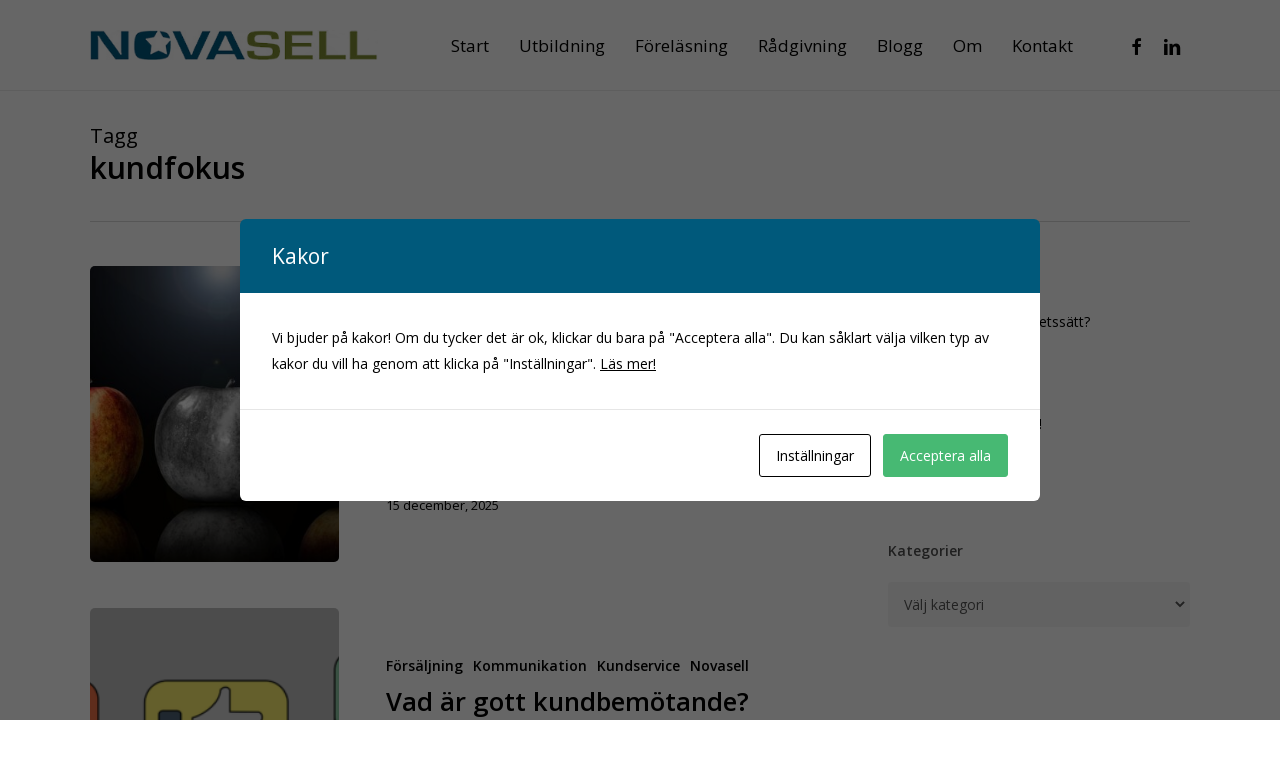

--- FILE ---
content_type: text/html; charset=UTF-8
request_url: https://novasell.se/tag/kundfokus/
body_size: 14265
content:
<!doctype html>
<html lang="sv-SE" class="no-js">
<head>
	<meta charset="UTF-8">
	<meta name="viewport" content="width=device-width, initial-scale=1, maximum-scale=1, user-scalable=0" /><script>window.koko_analytics = {"url":"https:\/\/novasell.se\/koko-analytics-collect.php","post_id":-1,"use_cookie":1,"cookie_path":"\/"};</script><meta name='robots' content='index, follow, max-image-preview:large, max-snippet:-1, max-video-preview:-1' />

	<!-- This site is optimized with the Yoast SEO plugin v21.4 - https://yoast.com/wordpress/plugins/seo/ -->
	<title>kundfokus-arkiv - Novasell - Sälj mer till nöjdare kunder</title>
	<link rel="canonical" href="https://novasell.se/tag/kundfokus/" />
	<meta property="og:locale" content="sv_SE" />
	<meta property="og:type" content="article" />
	<meta property="og:title" content="kundfokus-arkiv - Novasell - Sälj mer till nöjdare kunder" />
	<meta property="og:url" content="https://novasell.se/tag/kundfokus/" />
	<meta property="og:site_name" content="Novasell - Sälj mer till nöjdare kunder" />
	<meta name="twitter:card" content="summary_large_image" />
	<meta name="twitter:site" content="@Novasell" />
	<script type="application/ld+json" class="yoast-schema-graph">{"@context":"https://schema.org","@graph":[{"@type":"CollectionPage","@id":"https://novasell.se/tag/kundfokus/","url":"https://novasell.se/tag/kundfokus/","name":"kundfokus-arkiv - Novasell - Sälj mer till nöjdare kunder","isPartOf":{"@id":"https://novasell.se/#website"},"primaryImageOfPage":{"@id":"https://novasell.se/tag/kundfokus/#primaryimage"},"image":{"@id":"https://novasell.se/tag/kundfokus/#primaryimage"},"thumbnailUrl":"https://novasell.se/wp-content/uploads/unik-applen-pix.jpg","breadcrumb":{"@id":"https://novasell.se/tag/kundfokus/#breadcrumb"},"inLanguage":"sv-SE"},{"@type":"ImageObject","inLanguage":"sv-SE","@id":"https://novasell.se/tag/kundfokus/#primaryimage","url":"https://novasell.se/wp-content/uploads/unik-applen-pix.jpg","contentUrl":"https://novasell.se/wp-content/uploads/unik-applen-pix.jpg","width":1280,"height":853,"caption":"Vilken är din USP?"},{"@type":"BreadcrumbList","@id":"https://novasell.se/tag/kundfokus/#breadcrumb","itemListElement":[{"@type":"ListItem","position":1,"name":"Hem","item":"https://novasell.se/"},{"@type":"ListItem","position":2,"name":"kundfokus"}]},{"@type":"WebSite","@id":"https://novasell.se/#website","url":"https://novasell.se/","name":"Novasell - Sälj mer till nöjdare kunder","description":"Säljutbildning, kommunikation och kundservice","publisher":{"@id":"https://novasell.se/#organization"},"potentialAction":[{"@type":"SearchAction","target":{"@type":"EntryPoint","urlTemplate":"https://novasell.se/?s={search_term_string}"},"query-input":"required name=search_term_string"}],"inLanguage":"sv-SE"},{"@type":"Organization","@id":"https://novasell.se/#organization","name":"Novasell - Sälj mer till nöjdare kunder","url":"https://novasell.se/","logo":{"@type":"ImageObject","inLanguage":"sv-SE","@id":"https://novasell.se/#/schema/logo/image/","url":"https://novasell.se/wp-content/uploads/logo.png","contentUrl":"https://novasell.se/wp-content/uploads/logo.png","width":375,"height":39,"caption":"Novasell - Sälj mer till nöjdare kunder"},"image":{"@id":"https://novasell.se/#/schema/logo/image/"},"sameAs":["https://www.facebook.com/novasell.se/","https://twitter.com/Novasell"]}]}</script>
	<!-- / Yoast SEO plugin. -->


<link rel='dns-prefetch' href='//stats.wp.com' />
<link rel='dns-prefetch' href='//fonts.googleapis.com' />
<link rel="alternate" type="application/rss+xml" title="Novasell - Sälj mer till nöjdare kunder &raquo; Webbflöde" href="https://novasell.se/feed/" />
<link rel="alternate" type="application/rss+xml" title="Novasell - Sälj mer till nöjdare kunder &raquo; Kommentarsflöde" href="https://novasell.se/comments/feed/" />
<link rel="alternate" type="application/rss+xml" title="Novasell - Sälj mer till nöjdare kunder &raquo; etikettflöde för kundfokus" href="https://novasell.se/tag/kundfokus/feed/" />
<script type="text/javascript">
/* <![CDATA[ */
window._wpemojiSettings = {"baseUrl":"https:\/\/s.w.org\/images\/core\/emoji\/14.0.0\/72x72\/","ext":".png","svgUrl":"https:\/\/s.w.org\/images\/core\/emoji\/14.0.0\/svg\/","svgExt":".svg","source":{"concatemoji":"https:\/\/novasell.se\/wp-includes\/js\/wp-emoji-release.min.js?ver=6.4.7"}};
/*! This file is auto-generated */
!function(i,n){var o,s,e;function c(e){try{var t={supportTests:e,timestamp:(new Date).valueOf()};sessionStorage.setItem(o,JSON.stringify(t))}catch(e){}}function p(e,t,n){e.clearRect(0,0,e.canvas.width,e.canvas.height),e.fillText(t,0,0);var t=new Uint32Array(e.getImageData(0,0,e.canvas.width,e.canvas.height).data),r=(e.clearRect(0,0,e.canvas.width,e.canvas.height),e.fillText(n,0,0),new Uint32Array(e.getImageData(0,0,e.canvas.width,e.canvas.height).data));return t.every(function(e,t){return e===r[t]})}function u(e,t,n){switch(t){case"flag":return n(e,"\ud83c\udff3\ufe0f\u200d\u26a7\ufe0f","\ud83c\udff3\ufe0f\u200b\u26a7\ufe0f")?!1:!n(e,"\ud83c\uddfa\ud83c\uddf3","\ud83c\uddfa\u200b\ud83c\uddf3")&&!n(e,"\ud83c\udff4\udb40\udc67\udb40\udc62\udb40\udc65\udb40\udc6e\udb40\udc67\udb40\udc7f","\ud83c\udff4\u200b\udb40\udc67\u200b\udb40\udc62\u200b\udb40\udc65\u200b\udb40\udc6e\u200b\udb40\udc67\u200b\udb40\udc7f");case"emoji":return!n(e,"\ud83e\udef1\ud83c\udffb\u200d\ud83e\udef2\ud83c\udfff","\ud83e\udef1\ud83c\udffb\u200b\ud83e\udef2\ud83c\udfff")}return!1}function f(e,t,n){var r="undefined"!=typeof WorkerGlobalScope&&self instanceof WorkerGlobalScope?new OffscreenCanvas(300,150):i.createElement("canvas"),a=r.getContext("2d",{willReadFrequently:!0}),o=(a.textBaseline="top",a.font="600 32px Arial",{});return e.forEach(function(e){o[e]=t(a,e,n)}),o}function t(e){var t=i.createElement("script");t.src=e,t.defer=!0,i.head.appendChild(t)}"undefined"!=typeof Promise&&(o="wpEmojiSettingsSupports",s=["flag","emoji"],n.supports={everything:!0,everythingExceptFlag:!0},e=new Promise(function(e){i.addEventListener("DOMContentLoaded",e,{once:!0})}),new Promise(function(t){var n=function(){try{var e=JSON.parse(sessionStorage.getItem(o));if("object"==typeof e&&"number"==typeof e.timestamp&&(new Date).valueOf()<e.timestamp+604800&&"object"==typeof e.supportTests)return e.supportTests}catch(e){}return null}();if(!n){if("undefined"!=typeof Worker&&"undefined"!=typeof OffscreenCanvas&&"undefined"!=typeof URL&&URL.createObjectURL&&"undefined"!=typeof Blob)try{var e="postMessage("+f.toString()+"("+[JSON.stringify(s),u.toString(),p.toString()].join(",")+"));",r=new Blob([e],{type:"text/javascript"}),a=new Worker(URL.createObjectURL(r),{name:"wpTestEmojiSupports"});return void(a.onmessage=function(e){c(n=e.data),a.terminate(),t(n)})}catch(e){}c(n=f(s,u,p))}t(n)}).then(function(e){for(var t in e)n.supports[t]=e[t],n.supports.everything=n.supports.everything&&n.supports[t],"flag"!==t&&(n.supports.everythingExceptFlag=n.supports.everythingExceptFlag&&n.supports[t]);n.supports.everythingExceptFlag=n.supports.everythingExceptFlag&&!n.supports.flag,n.DOMReady=!1,n.readyCallback=function(){n.DOMReady=!0}}).then(function(){return e}).then(function(){var e;n.supports.everything||(n.readyCallback(),(e=n.source||{}).concatemoji?t(e.concatemoji):e.wpemoji&&e.twemoji&&(t(e.twemoji),t(e.wpemoji)))}))}((window,document),window._wpemojiSettings);
/* ]]> */
</script>
<style id='wp-emoji-styles-inline-css' type='text/css'>

	img.wp-smiley, img.emoji {
		display: inline !important;
		border: none !important;
		box-shadow: none !important;
		height: 1em !important;
		width: 1em !important;
		margin: 0 0.07em !important;
		vertical-align: -0.1em !important;
		background: none !important;
		padding: 0 !important;
	}
</style>
<link rel='stylesheet' id='mediaelement-css' href='https://novasell.se/wp-includes/js/mediaelement/mediaelementplayer-legacy.min.css?ver=4.2.17' type='text/css' media='all' />
<link rel='stylesheet' id='wp-mediaelement-css' href='https://novasell.se/wp-includes/js/mediaelement/wp-mediaelement.min.css?ver=6.4.7' type='text/css' media='all' />
<style id='wp-mediaelement-inline-css' type='text/css'>
body .mejs-container .mejs-controls >.mejs-horizontal-volume-slider{height:26px;width:56px;position:relative;display:block;float:left;}.mejs-controls .mejs-horizontal-volume-slider .mejs-horizontal-volume-total{background:rgba(255,255,255,.33)}.mejs-controls .mejs-button button:focus{outline:none}body[data-button-style*="_rounded"] .mejs-button>button,body[data-button-style^="rounded"] .mejs-controls .mejs-pause button,body .mejs-controls .mejs-pause{border-radius:0!important;}video,audio{visibility:hidden}.mejs-controls .mejs-time-rail .mejs-time-loaded{background-color:rgba(255,255,255,0.3)!important}.mejs-video .mejs-controls .mejs-time-rail{padding-top:12px}.mejs-audio .mejs-controls .mejs-time-rail{padding-top:11px}.mejs-video .mejs-controls .mejs-time-rail .mejs-time-current,.mejs-video .mejs-controls .mejs-time-rail span,.mejs-video .mejs-controls .mejs-time-rail a,.mejs-video .mejs-controls .mejs-time-rail .mejs-time-loaded{height:8px}.mejs-audio .mejs-controls .mejs-time-rail .mejs-time-current,.mejs-audio .mejs-controls .mejs-time-rail span,.mejs-audio .mejs-controls .mejs-time-rail a,.mejs-audio .mejs-controls .mejs-time-rail .mejs-time-loaded{height:8px}#ajax-content-wrap .mejs-container{background-color:transparent;background-image:none!important}.wp-video{margin-bottom:20px;}.wp-video,.mejs-container .mejs-poster img{max-width:none!important;width:100%!important}.wp-video-shortcode.mejs-container .mejs-poster img{visibility:hidden;display:block;margin-bottom:0;}.mejs-container-fullscreen .mejs-poster img{height:100%!important}body .mejs-poster{background-size:cover}body .mejs-container .mejs-controls .mejs-time{opacity:0.8;}body .mejs-controls button{transition:opacity 0.15s ease}body .mejs-controls button:hover,.mejs-controls .mejs-fullscreen-button:hover button{opacity:0.8}#ajax-content-wrap .mejs-controls .mejs-time-rail .mejs-time-total{background-color:rgba(255,255,255,0.25)}.mejs-controls .mejs-horizontal-volume-slider .mejs-horizontal-volume-current{background:transparent!important}body .mejs-controls .mejs-button button{font-size:18px;color:#fff;width:auto;position:relative;display:inline-block;}body .mejs-controls .mejs-button:not(.mejs-replay) button{background-image:none}body .mejs-controls .mejs-button.mejs-replay button{width:20px;}body .mejs-controls button:before{text-decoration:inherit;display:inline-block;speak:none}body .mejs-controls .mejs-play button:before{content:"\e052"}body .mejs-controls .mejs-mute button:before{content:"\e098"}body .mejs-controls .mejs-unmute button:before{content:"\e099"}body .mejs-controls .mejs-fullscreen-button button:before{content:"\e110";font-size:17px}body .mejs-controls .mejs-fullscreen-button.mejs-unfullscreen button:before{content:"\e111"}body .mejs-button.mejs-volume-button{margin-left:5px}body .mejs-controls .mejs-pause{top:2px;left:2px;position:relative;}body .mejs-controls .mejs-pause button{border-left:3px solid #fff;border-right:3px solid #fff;width:9px;height:12px;right:3px;top:2px}#ajax-content-wrap .mejs-container.mejs-audio{height:44px!important;background-color:rgba(0,0,0,1)}#ajax-content-wrap .mejs-container.mejs-audio .mejs-playpause-button{margin-left:0;}body .mejs-container.mejs-audio .mejs-controls{height:42px}body .mejs-container:not(.mejs-audio) .mejs-controls:before{background:linear-gradient(rgba(255,255,255,0) -2%,rgba(0,0,0,0) 35%,rgba(0,0,0,0.04) 44%,rgba(0,0,0,0.8) 100%,rgba(0,0,0,0.6) 100%);position:absolute;bottom:0;left:0;width:100%;height:400%;z-index:11;border-radius:4px;content:" "}body .mfp-wrap .mfp-content .mejs-container:not(.mejs-audio) .mejs-controls:before{border-radius:0;}body .mejs-container .mejs-controls >*{z-index:100;position:relative}body .mejs-container .mejs-controls{background:none!important;height:50px}#ajax-content-wrap .mejs-playpause-button{margin-left:20px}#ajax-content-wrap .mejs-fullscreen-button{margin-right:20px}body .mejs-video .mejs-controls .mejs-time-rail .mejs-time-float{color:#fff;border:none;background-color:transparent}body .mejs-controls .mejs-time-rail .mejs-time-float-corner{border-color:transparent transparent}body .mejs-audio .mejs-controls .mejs-time-rail .mejs-time-float{border:none;background-color:#fff;height:15px;box-shadow:0 2px 12px rgba(0,0,0,0.25)}
</style>
<style id='jetpack-sharing-buttons-style-inline-css' type='text/css'>
.jetpack-sharing-buttons__services-list{display:flex;flex-direction:row;flex-wrap:wrap;gap:0;list-style-type:none;margin:5px;padding:0}.jetpack-sharing-buttons__services-list.has-small-icon-size{font-size:12px}.jetpack-sharing-buttons__services-list.has-normal-icon-size{font-size:16px}.jetpack-sharing-buttons__services-list.has-large-icon-size{font-size:24px}.jetpack-sharing-buttons__services-list.has-huge-icon-size{font-size:36px}@media print{.jetpack-sharing-buttons__services-list{display:none!important}}.editor-styles-wrapper .wp-block-jetpack-sharing-buttons{gap:0;padding-inline-start:0}ul.jetpack-sharing-buttons__services-list.has-background{padding:1.25em 2.375em}
</style>
<link rel='stylesheet' id='cookies-and-content-security-policy-css' href='https://novasell.se/wp-content/plugins/cookies-and-content-security-policy/css/cookies-and-content-security-policy.min.css?ver=2.22' type='text/css' media='all' />
<link rel='stylesheet' id='font-awesome-css' href='https://novasell.se/wp-content/themes/novasell/css/font-awesome-legacy.min.css?ver=4.7.1' type='text/css' media='all' />
<link rel='stylesheet' id='salient-grid-system-css' href='https://novasell.se/wp-content/themes/novasell/css/build/grid-system.css?ver=15.0.4' type='text/css' media='all' />
<link rel='stylesheet' id='main-styles-css' href='https://novasell.se/wp-content/themes/novasell/css/build/style.css?ver=15.0.4' type='text/css' media='all' />
<link rel='stylesheet' id='nectar_default_font_open_sans-css' href='https://fonts.googleapis.com/css?family=Open+Sans%3A300%2C400%2C600%2C700&#038;subset=latin%2Clatin-ext' type='text/css' media='all' />
<link rel='stylesheet' id='nectar-blog-standard-featured-left-css' href='https://novasell.se/wp-content/themes/novasell/css/build/blog/standard-featured-left.css?ver=15.0.4' type='text/css' media='all' />
<link rel='stylesheet' id='responsive-css' href='https://novasell.se/wp-content/themes/novasell/css/build/responsive.css?ver=15.0.4' type='text/css' media='all' />
<link rel='stylesheet' id='skin-material-css' href='https://novasell.se/wp-content/themes/novasell/css/build/skin-material.css?ver=15.0.4' type='text/css' media='all' />
<link rel='stylesheet' id='salient-wp-menu-dynamic-css' href='https://novasell.se/wp-content/uploads/salient/menu-dynamic.css?ver=55832' type='text/css' media='all' />
<link rel='stylesheet' id='dynamic-css-css' href='https://novasell.se/wp-content/themes/novasell/css/salient-dynamic-styles.css?ver=67643' type='text/css' media='all' />
<style id='dynamic-css-inline-css' type='text/css'>
.archive.author .row .col.section-title span,.archive.category .row .col.section-title span,.archive.tag .row .col.section-title span,.archive.date .row .col.section-title span{padding-left:0}body.author #page-header-wrap #page-header-bg,body.category #page-header-wrap #page-header-bg,body.tag #page-header-wrap #page-header-bg,body.date #page-header-wrap #page-header-bg{height:auto;padding-top:8%;padding-bottom:8%;}.archive #page-header-wrap{height:auto;}.archive.category .row .col.section-title p,.archive.tag .row .col.section-title p{margin-top:10px;}body[data-bg-header="true"].category .container-wrap,body[data-bg-header="true"].author .container-wrap,body[data-bg-header="true"].date .container-wrap,body[data-bg-header="true"].blog .container-wrap{padding-top:4.1em!important}body[data-bg-header="true"].archive .container-wrap.meta_overlaid_blog,body[data-bg-header="true"].category .container-wrap.meta_overlaid_blog,body[data-bg-header="true"].author .container-wrap.meta_overlaid_blog,body[data-bg-header="true"].date .container-wrap.meta_overlaid_blog{padding-top:0!important;}body.archive #page-header-bg:not(.fullscreen-header) .span_6{position:relative;-webkit-transform:none;transform:none;top:0;}@media only screen and (min-width:1000px){body #ajax-content-wrap.no-scroll{min-height:calc(100vh - 90px);height:calc(100vh - 90px)!important;}}@media only screen and (min-width:1000px){#page-header-wrap.fullscreen-header,#page-header-wrap.fullscreen-header #page-header-bg,html:not(.nectar-box-roll-loaded) .nectar-box-roll > #page-header-bg.fullscreen-header,.nectar_fullscreen_zoom_recent_projects,#nectar_fullscreen_rows:not(.afterLoaded) > div{height:calc(100vh - 89px);}.wpb_row.vc_row-o-full-height.top-level,.wpb_row.vc_row-o-full-height.top-level > .col.span_12{min-height:calc(100vh - 89px);}html:not(.nectar-box-roll-loaded) .nectar-box-roll > #page-header-bg.fullscreen-header{top:90px;}.nectar-slider-wrap[data-fullscreen="true"]:not(.loaded),.nectar-slider-wrap[data-fullscreen="true"]:not(.loaded) .swiper-container{height:calc(100vh - 88px)!important;}.admin-bar .nectar-slider-wrap[data-fullscreen="true"]:not(.loaded),.admin-bar .nectar-slider-wrap[data-fullscreen="true"]:not(.loaded) .swiper-container{height:calc(100vh - 88px - 32px)!important;}}.admin-bar[class*="page-template-template-no-header"] .wpb_row.vc_row-o-full-height.top-level,.admin-bar[class*="page-template-template-no-header"] .wpb_row.vc_row-o-full-height.top-level > .col.span_12{min-height:calc(100vh - 32px);}body[class*="page-template-template-no-header"] .wpb_row.vc_row-o-full-height.top-level,body[class*="page-template-template-no-header"] .wpb_row.vc_row-o-full-height.top-level > .col.span_12{min-height:100vh;}@media only screen and (max-width:999px){.using-mobile-browser #nectar_fullscreen_rows:not(.afterLoaded):not([data-mobile-disable="on"]) > div{height:calc(100vh - 101px);}.using-mobile-browser .wpb_row.vc_row-o-full-height.top-level,.using-mobile-browser .wpb_row.vc_row-o-full-height.top-level > .col.span_12,[data-permanent-transparent="1"].using-mobile-browser .wpb_row.vc_row-o-full-height.top-level,[data-permanent-transparent="1"].using-mobile-browser .wpb_row.vc_row-o-full-height.top-level > .col.span_12{min-height:calc(100vh - 101px);}html:not(.nectar-box-roll-loaded) .nectar-box-roll > #page-header-bg.fullscreen-header,.nectar_fullscreen_zoom_recent_projects,.nectar-slider-wrap[data-fullscreen="true"]:not(.loaded),.nectar-slider-wrap[data-fullscreen="true"]:not(.loaded) .swiper-container,#nectar_fullscreen_rows:not(.afterLoaded):not([data-mobile-disable="on"]) > div{height:calc(100vh - 48px);}.wpb_row.vc_row-o-full-height.top-level,.wpb_row.vc_row-o-full-height.top-level > .col.span_12{min-height:calc(100vh - 48px);}body[data-transparent-header="false"] #ajax-content-wrap.no-scroll{min-height:calc(100vh - 48px);height:calc(100vh - 48px);}}.screen-reader-text,.nectar-skip-to-content:not(:focus){border:0;clip:rect(1px,1px,1px,1px);clip-path:inset(50%);height:1px;margin:-1px;overflow:hidden;padding:0;position:absolute!important;width:1px;word-wrap:normal!important;}.row .col img:not([srcset]){width:auto;}.row .col img.img-with-animation.nectar-lazy:not([srcset]){width:100%;}
</style>
<script type="text/javascript" src="https://novasell.se/wp-includes/js/jquery/jquery.min.js?ver=3.7.1" id="jquery-core-js"></script>
<script type="text/javascript" src="https://novasell.se/wp-includes/js/jquery/jquery-migrate.min.js?ver=3.4.1" id="jquery-migrate-js"></script>
<link rel="https://api.w.org/" href="https://novasell.se/wp-json/" /><link rel="alternate" type="application/json" href="https://novasell.se/wp-json/wp/v2/tags/190" /><link rel="EditURI" type="application/rsd+xml" title="RSD" href="https://novasell.se/xmlrpc.php?rsd" />
<meta name="generator" content="WordPress 6.4.7" />
    <script type="text/javascript">
        //<![CDATA[
        jQuery(document).ready(function() {
            jQuery('.news-loading').hide();

            jQuery('.newsletter-signup').submit(function() {
                var form = jQuery(this);
                var data = form.serialize();
                var resultContainer = jQuery('<span></span>');
                var resultWrapper = jQuery('.news-note');
                var spinner = jQuery('.news-loading');

                jQuery.ajax({
                    'type': 'POST',
                    'url': 'https://novasell.se/wp-admin/admin-ajax.php',
                    'data': data,
                    'cache': false,
                    'beforeSend': function(message) {
                        spinner.show();
                    },
                    'success': function(response) {
                        spinner.hide();
                        resultWrapper.append(
                            resultContainer.addClass('news-success')
                                .removeClass('news-error')
                                .html(response.message));
                        jQuery('.newsletter-signup').hide();
                    },
                    'error': function(response) {
                        spinner.hide();
                        resultWrapper.append(
                            resultContainer.removeClass('news-success')
                                .addClass('news-error')
                                .html(response.responseJSON.message));
                    }
                });

                return false;
            });
        });
        //]]>
    </script>
    	<style>img#wpstats{display:none}</style>
		<script type="text/javascript"> var root = document.getElementsByTagName( "html" )[0]; root.setAttribute( "class", "js" ); </script><meta name="generator" content="Powered by WPBakery Page Builder - drag and drop page builder for WordPress."/>
<style type="text/css" id="cookies-and-content-security-policy-css-custom">.modal-cacsp-position .modal-cacsp-box .modal-cacsp-box-header {background-color: #00597b;}</style><link rel="icon" href="https://novasell.se/wp-content/uploads/cropped-ico-1-32x32.png" sizes="32x32" />
<link rel="icon" href="https://novasell.se/wp-content/uploads/cropped-ico-1-192x192.png" sizes="192x192" />
<link rel="apple-touch-icon" href="https://novasell.se/wp-content/uploads/cropped-ico-1-180x180.png" />
<meta name="msapplication-TileImage" content="https://novasell.se/wp-content/uploads/cropped-ico-1-270x270.png" />
<noscript><style> .wpb_animate_when_almost_visible { opacity: 1; }</style></noscript></head><body class="archive tag tag-kundfokus tag-190 nectar-auto-lightbox material wpb-js-composer js-comp-ver-6.9.1 vc_responsive" data-footer-reveal="1" data-footer-reveal-shadow="none" data-header-format="default" data-body-border="off" data-boxed-style="" data-header-breakpoint="1000" data-dropdown-style="minimal" data-cae="easeOutCubic" data-cad="750" data-megamenu-width="full-width" data-aie="none" data-ls="fancybox" data-apte="standard" data-hhun="0" data-fancy-form-rcs="default" data-form-style="default" data-form-submit="regular" data-is="minimal" data-button-style="slightly_rounded_shadow" data-user-account-button="false" data-flex-cols="true" data-col-gap="default" data-header-inherit-rc="false" data-header-search="false" data-animated-anchors="true" data-ajax-transitions="false" data-full-width-header="false" data-slide-out-widget-area="true" data-slide-out-widget-area-style="simple" data-user-set-ocm="off" data-loading-animation="none" data-bg-header="false" data-responsive="1" data-ext-responsive="true" data-ext-padding="90" data-header-resize="0" data-header-color="custom" data-transparent-header="false" data-cart="false" data-remove-m-parallax="1" data-remove-m-video-bgs="" data-m-animate="0" data-force-header-trans-color="light" data-smooth-scrolling="0" data-permanent-transparent="false" >
	
	<script type="text/javascript">
	 (function(window, document) {

		 if(navigator.userAgent.match(/(Android|iPod|iPhone|iPad|BlackBerry|IEMobile|Opera Mini)/)) {
			 document.body.className += " using-mobile-browser mobile ";
		 }

		 if( !("ontouchstart" in window) ) {

			 var body = document.querySelector("body");
			 var winW = window.innerWidth;
			 var bodyW = body.clientWidth;

			 if (winW > bodyW + 4) {
				 body.setAttribute("style", "--scroll-bar-w: " + (winW - bodyW - 4) + "px");
			 } else {
				 body.setAttribute("style", "--scroll-bar-w: 0px");
			 }
		 }

	 })(window, document);
   </script><a href="#ajax-content-wrap" class="nectar-skip-to-content">Hoppa till huvudinnehåll</a><div class="ocm-effect-wrap"><div class="ocm-effect-wrap-inner">	
	<div id="header-space"  data-header-mobile-fixed='1'></div> 
	
		<div id="header-outer" data-has-menu="true" data-has-buttons="no" data-header-button_style="default" data-using-pr-menu="false" data-mobile-fixed="1" data-ptnm="false" data-lhe="animated_underline" data-user-set-bg="#ffffff" data-format="default" data-permanent-transparent="false" data-megamenu-rt="0" data-remove-fixed="0" data-header-resize="0" data-cart="false" data-transparency-option="0" data-box-shadow="large-line" data-shrink-num="6" data-using-secondary="0" data-using-logo="1" data-logo-height="30" data-m-logo-height="25" data-padding="30" data-full-width="false" data-condense="false" >
		
<div id="search-outer" class="nectar">
	<div id="search">
		<div class="container">
			 <div id="search-box">
				 <div class="inner-wrap">
					 <div class="col span_12">
						  <form role="search" action="https://novasell.se/" method="GET">
														 <input type="text" name="s"  value="" aria-label="Sök" placeholder="Sök" />
							 
						<span>Tryck retur för att söka eller ESC för att stänga</span>
												</form>
					</div><!--/span_12-->
				</div><!--/inner-wrap-->
			 </div><!--/search-box-->
			 <div id="close"><a href="#"><span class="screen-reader-text">Close Search</span>
				<span class="close-wrap"> <span class="close-line close-line1"></span> <span class="close-line close-line2"></span> </span>				 </a></div>
		 </div><!--/container-->
	</div><!--/search-->
</div><!--/search-outer-->

<header id="top">
	<div class="container">
		<div class="row">
			<div class="col span_3">
								<a id="logo" href="https://novasell.se" data-supplied-ml-starting-dark="false" data-supplied-ml-starting="false" data-supplied-ml="false" >
					<img class="stnd skip-lazy default-logo dark-version" width="375" height="39" alt="Novasell - Sälj mer till nöjdare kunder" src="https://novasell.se/wp-content/uploads/logo.png" srcset="https://novasell.se/wp-content/uploads/logo.png 1x, https://novasell.se/wp-content/uploads/logo.png 2x" />				</a>
							</div><!--/span_3-->

			<div class="col span_9 col_last">
									<div class="nectar-mobile-only mobile-header"><div class="inner"></div></div>
													<div class="slide-out-widget-area-toggle mobile-icon simple" data-custom-color="false" data-icon-animation="simple-transform">
						<div> <a href="#sidewidgetarea" aria-label="Navigeringsmeny" aria-expanded="false" class="closed">
							<span class="screen-reader-text">Meny</span><span aria-hidden="true"> <i class="lines-button x2"> <i class="lines"></i> </i> </span>
						</a></div>
					</div>
				
									<nav>
													<ul class="sf-menu">
								<li id="menu-item-19484" class="menu-item menu-item-type-post_type menu-item-object-page menu-item-home nectar-regular-menu-item menu-item-19484"><a href="https://novasell.se/"><span class="menu-title-text">Start</span></a></li>
<li id="menu-item-72" class="menu-item menu-item-type-post_type menu-item-object-page menu-item-has-children nectar-regular-menu-item menu-item-72"><a href="https://novasell.se/utbildning/"><span class="menu-title-text">Utbildning</span></a>
<ul class="sub-menu">
	<li id="menu-item-6807" class="menu-item menu-item-type-post_type menu-item-object-page nectar-regular-menu-item menu-item-6807"><a href="https://novasell.se/utbildning/effektiv-tjansteforsaljning/"><span class="menu-title-text">Effektiv försäljning B2B</span></a></li>
	<li id="menu-item-6806" class="menu-item menu-item-type-post_type menu-item-object-page nectar-regular-menu-item menu-item-6806"><a href="https://novasell.se/utbildning/butiksforsaljning/"><span class="menu-title-text">Butiksförsäljning</span></a></li>
	<li id="menu-item-6809" class="menu-item menu-item-type-post_type menu-item-object-page nectar-regular-menu-item menu-item-6809"><a href="https://novasell.se/utbildning/service-och-kundkommunikation-2/"><span class="menu-title-text">Service, kundkommunikation och merförsäljning</span></a></li>
	<li id="menu-item-6808" class="menu-item menu-item-type-post_type menu-item-object-page nectar-regular-menu-item menu-item-6808"><a href="https://novasell.se/utbildning/kommunikation-med-kunder-och-kollegor/"><span class="menu-title-text">Kommunicera och presentera</span></a></li>
	<li id="menu-item-6805" class="menu-item menu-item-type-post_type menu-item-object-page nectar-regular-menu-item menu-item-6805"><a href="https://novasell.se/utbildning/oppna-utbildningar/"><span class="menu-title-text">Öppna utbildningar</span></a></li>
</ul>
</li>
<li id="menu-item-66" class="menu-item menu-item-type-post_type menu-item-object-page menu-item-has-children nectar-regular-menu-item menu-item-66"><a href="https://novasell.se/forelasningar/"><span class="menu-title-text">Föreläsning</span></a>
<ul class="sub-menu">
	<li id="menu-item-32061" class="menu-item menu-item-type-post_type menu-item-object-page nectar-regular-menu-item menu-item-32061"><a href="https://novasell.se/forelasningar/lyckas-med-dina-saljmoten/"><span class="menu-title-text">Lyckas med dina säljmöten</span></a></li>
	<li id="menu-item-35877" class="menu-item menu-item-type-post_type menu-item-object-page nectar-regular-menu-item menu-item-35877"><a href="https://novasell.se/forelasningar/7-steg-till-framgangsrik-forsaljning/"><span class="menu-title-text">7 steg till framgångsrik försäljning</span></a></li>
	<li id="menu-item-7902" class="menu-item menu-item-type-post_type menu-item-object-page nectar-regular-menu-item menu-item-7902"><a href="https://novasell.se/forelasningar/salj-mer-i-butiken-i-en-digital-varld/"><span class="menu-title-text">Sälj mer i butiken</span></a></li>
	<li id="menu-item-6813" class="menu-item menu-item-type-post_type menu-item-object-page nectar-regular-menu-item menu-item-6813"><a href="https://novasell.se/forelasningar/natverka-dig-till-affarer/"><span class="menu-title-text">Nätverka dig till affärer</span></a></li>
	<li id="menu-item-6812" class="menu-item menu-item-type-post_type menu-item-object-page nectar-regular-menu-item menu-item-6812"><a href="https://novasell.se/forelasningar/prata-sa-man-forstar/"><span class="menu-title-text">Prata så man förstår!</span></a></li>
	<li id="menu-item-6814" class="menu-item menu-item-type-post_type menu-item-object-page nectar-regular-menu-item menu-item-6814"><a href="https://novasell.se/forelasningar/hemligheten-bakom-god-service/"><span class="menu-title-text">Hemligheten bakom god service</span></a></li>
	<li id="menu-item-6815" class="menu-item menu-item-type-post_type menu-item-object-page nectar-regular-menu-item menu-item-6815"><a href="https://novasell.se/forelasningar/fran-gnallspik-till-ambassador/"><span class="menu-title-text">Från gnällspik till ambassadör</span></a></li>
</ul>
</li>
<li id="menu-item-76" class="menu-item menu-item-type-post_type menu-item-object-page menu-item-has-children nectar-regular-menu-item menu-item-76"><a href="https://novasell.se/radgivning/"><span class="menu-title-text">Rådgivning</span></a>
<ul class="sub-menu">
	<li id="menu-item-3679" class="menu-item menu-item-type-post_type menu-item-object-page nectar-regular-menu-item menu-item-3679"><a href="https://novasell.se/radgivning/saljcoachning/"><span class="menu-title-text">Säljcoachning</span></a></li>
	<li id="menu-item-3677" class="menu-item menu-item-type-post_type menu-item-object-page nectar-regular-menu-item menu-item-3677"><a href="https://novasell.se/radgivning/radgivning-och-coachning-for-ledare/"><span class="menu-title-text">Rådgivning och coachning för säljledare</span></a></li>
	<li id="menu-item-3676" class="menu-item menu-item-type-post_type menu-item-object-page nectar-regular-menu-item menu-item-3676"><a href="https://novasell.se/radgivning/affarsradgivning-for-foretagare/"><span class="menu-title-text">Affärsrådgivning för företagare</span></a></li>
	<li id="menu-item-3678" class="menu-item menu-item-type-post_type menu-item-object-page nectar-regular-menu-item menu-item-3678"><a href="https://novasell.se/radgivning/styrelsearbete/"><span class="menu-title-text">Styrelsearbete</span></a></li>
</ul>
</li>
<li id="menu-item-16" class="menu-item menu-item-type-post_type menu-item-object-page current_page_parent nectar-regular-menu-item menu-item-16"><a href="https://novasell.se/blogg/"><span class="menu-title-text">Blogg</span></a></li>
<li id="menu-item-37" class="menu-item menu-item-type-post_type menu-item-object-page nectar-regular-menu-item menu-item-37"><a href="https://novasell.se/om-novasell/"><span class="menu-title-text">Om</span></a></li>
<li id="menu-item-38" class="menu-item menu-item-type-post_type menu-item-object-page nectar-regular-menu-item menu-item-38"><a href="https://novasell.se/kontakt/"><span class="menu-title-text">Kontakt</span></a></li>
<li id="social-in-menu" class="button_social_group"><a target="_blank" rel="noopener" href="https://www.facebook.com/novasell.se"><span class="screen-reader-text">facebook</span><i class="fa fa-facebook" aria-hidden="true"></i> </a><a target="_blank" rel="noopener" href="https://www.linkedin.com/in/ingridalestig/"><span class="screen-reader-text">linkedin</span><i class="fa fa-linkedin" aria-hidden="true"></i> </a></li>							</ul>
													<ul class="buttons sf-menu" data-user-set-ocm="off">

								
							</ul>
						
					</nav>

					
				</div><!--/span_9-->

				
			</div><!--/row-->
			
<div id="mobile-menu" data-mobile-fixed="1">

	<div class="inner">

		
		<div class="menu-items-wrap" data-has-secondary-text="false">

			<ul>
				<li class="menu-item menu-item-type-post_type menu-item-object-page menu-item-home menu-item-19484"><a href="https://novasell.se/">Start</a></li>
<li class="menu-item menu-item-type-post_type menu-item-object-page menu-item-has-children menu-item-72"><a href="https://novasell.se/utbildning/">Utbildning</a>
<ul class="sub-menu">
	<li class="menu-item menu-item-type-post_type menu-item-object-page menu-item-6807"><a href="https://novasell.se/utbildning/effektiv-tjansteforsaljning/">Effektiv försäljning B2B</a></li>
	<li class="menu-item menu-item-type-post_type menu-item-object-page menu-item-6806"><a href="https://novasell.se/utbildning/butiksforsaljning/">Butiksförsäljning</a></li>
	<li class="menu-item menu-item-type-post_type menu-item-object-page menu-item-6809"><a href="https://novasell.se/utbildning/service-och-kundkommunikation-2/">Service, kundkommunikation och merförsäljning</a></li>
	<li class="menu-item menu-item-type-post_type menu-item-object-page menu-item-6808"><a href="https://novasell.se/utbildning/kommunikation-med-kunder-och-kollegor/">Kommunicera och presentera</a></li>
	<li class="menu-item menu-item-type-post_type menu-item-object-page menu-item-6805"><a href="https://novasell.se/utbildning/oppna-utbildningar/">Öppna utbildningar</a></li>
</ul>
</li>
<li class="menu-item menu-item-type-post_type menu-item-object-page menu-item-has-children menu-item-66"><a href="https://novasell.se/forelasningar/">Föreläsning</a>
<ul class="sub-menu">
	<li class="menu-item menu-item-type-post_type menu-item-object-page menu-item-32061"><a href="https://novasell.se/forelasningar/lyckas-med-dina-saljmoten/">Lyckas med dina säljmöten</a></li>
	<li class="menu-item menu-item-type-post_type menu-item-object-page menu-item-35877"><a href="https://novasell.se/forelasningar/7-steg-till-framgangsrik-forsaljning/">7 steg till framgångsrik försäljning</a></li>
	<li class="menu-item menu-item-type-post_type menu-item-object-page menu-item-7902"><a href="https://novasell.se/forelasningar/salj-mer-i-butiken-i-en-digital-varld/">Sälj mer i butiken</a></li>
	<li class="menu-item menu-item-type-post_type menu-item-object-page menu-item-6813"><a href="https://novasell.se/forelasningar/natverka-dig-till-affarer/">Nätverka dig till affärer</a></li>
	<li class="menu-item menu-item-type-post_type menu-item-object-page menu-item-6812"><a href="https://novasell.se/forelasningar/prata-sa-man-forstar/">Prata så man förstår!</a></li>
	<li class="menu-item menu-item-type-post_type menu-item-object-page menu-item-6814"><a href="https://novasell.se/forelasningar/hemligheten-bakom-god-service/">Hemligheten bakom god service</a></li>
	<li class="menu-item menu-item-type-post_type menu-item-object-page menu-item-6815"><a href="https://novasell.se/forelasningar/fran-gnallspik-till-ambassador/">Från gnällspik till ambassadör</a></li>
</ul>
</li>
<li class="menu-item menu-item-type-post_type menu-item-object-page menu-item-has-children menu-item-76"><a href="https://novasell.se/radgivning/">Rådgivning</a>
<ul class="sub-menu">
	<li class="menu-item menu-item-type-post_type menu-item-object-page menu-item-3679"><a href="https://novasell.se/radgivning/saljcoachning/">Säljcoachning</a></li>
	<li class="menu-item menu-item-type-post_type menu-item-object-page menu-item-3677"><a href="https://novasell.se/radgivning/radgivning-och-coachning-for-ledare/">Rådgivning och coachning för säljledare</a></li>
	<li class="menu-item menu-item-type-post_type menu-item-object-page menu-item-3676"><a href="https://novasell.se/radgivning/affarsradgivning-for-foretagare/">Affärsrådgivning för företagare</a></li>
	<li class="menu-item menu-item-type-post_type menu-item-object-page menu-item-3678"><a href="https://novasell.se/radgivning/styrelsearbete/">Styrelsearbete</a></li>
</ul>
</li>
<li class="menu-item menu-item-type-post_type menu-item-object-page current_page_parent menu-item-16"><a href="https://novasell.se/blogg/">Blogg</a></li>
<li class="menu-item menu-item-type-post_type menu-item-object-page menu-item-37"><a href="https://novasell.se/om-novasell/">Om</a></li>
<li class="menu-item menu-item-type-post_type menu-item-object-page menu-item-38"><a href="https://novasell.se/kontakt/">Kontakt</a></li>


			</ul>

			
		</div><!--/menu-items-wrap-->

		<div class="below-menu-items-wrap">
					</div><!--/below-menu-items-wrap-->

	</div><!--/inner-->

</div><!--/mobile-menu-->
		</div><!--/container-->
	</header>		
	</div>
		<div id="ajax-content-wrap">

		<div class="row page-header-no-bg" data-alignment="left">
			<div class="container">
				<div class="col span_12 section-title">
					<span class="subheader">Tagg</span>
					<h1>kundfokus</h1>
									</div>
			</div>
		</div>

	
<div class="container-wrap">

	<div class="container main-content">

		
		<div class="row">

			<div class="post-area col featured_img_left span_9   " role="main" data-ams="8px" data-remove-post-date="0" data-remove-post-author="1" data-remove-post-comment-number="1" data-remove-post-nectar-love="1"> <div class="posts-container"  data-load-animation="fade_in_from_bottom">
<article id="post-49124" class="post-49124 post type-post status-publish format-standard has-post-thumbnail category-foretagande category-forsaljning category-kommunikation category-kundservice category-novasell tag-argument tag-argumentanalys tag-efi-analys tag-emotional-selling-proposition tag-esp tag-forsaljning-2 tag-kundfokus tag-marknadsforing tag-saljargument tag-unique-selling-point tag-unique-selling-proposition tag-usp tag-varumarke">  
  <div class="inner-wrap animated">
    <div class="post-content">
      <div class="article-content-wrap">
        <div class="post-featured-img-wrap">
          <a href="https://novasell.se/vilken-ar-din-usp/" aria-label="Vilken är din USP?"><span class="post-featured-img"><img width="900" height="600" src="https://novasell.se/wp-content/uploads/unik-applen-pix-900x600.jpg" class="attachment-wide_photography size-wide_photography skip-lazy wp-post-image" alt="Vilken är din USP?" title="" sizes="(min-width: 690px) 40vw, 100vw" decoding="async" fetchpriority="high" srcset="https://novasell.se/wp-content/uploads/unik-applen-pix-900x600.jpg 900w, https://novasell.se/wp-content/uploads/unik-applen-pix-250x167.jpg 250w, https://novasell.se/wp-content/uploads/unik-applen-pix-580x387.jpg 580w, https://novasell.se/wp-content/uploads/unik-applen-pix-768x512.jpg 768w, https://novasell.se/wp-content/uploads/unik-applen-pix.jpg 1280w" /></span></a>          
        </div>
        <div class="post-content-wrap">
          <a class="entire-meta-link" href="https://novasell.se/vilken-ar-din-usp/" aria-label="Vilken är din USP?"></a>
          <span class="meta-category"><a class="foretagande" href="https://novasell.se/category/foretagande/">Företagande</a><a class="forsaljning" href="https://novasell.se/category/forsaljning/">Försäljning</a><a class="kommunikation" href="https://novasell.se/category/kommunikation/">Kommunikation</a><a class="kundservice" href="https://novasell.se/category/kundservice/">Kundservice</a><a class="novasell" href="https://novasell.se/category/novasell/">Novasell</a></span>          
          <div class="post-header">
            <h3 class="title"><a href="https://novasell.se/vilken-ar-din-usp/"> Vilken är din USP?</a></h3>
          </div>
          
          <div class="excerpt">Det finns säkert fler som säljer samma produkter eller tjänster som du gör. Ändå köper&hellip;</div><div class="grav-wrap"><a href="https://novasell.se/author/ingrid/"></a><div class="text"><a href="https://novasell.se/author/ingrid/" rel="author">Ingrid Alestig</a><span>15 december, 2025</span></div></div>        </div>
      </div>
    </div>
  </div>
</article>
<article id="post-14012" class="post-14012 post type-post status-publish format-standard has-post-thumbnail category-forsaljning category-kommunikation category-kundservice category-novasell tag-den-gyllene-regeln tag-det-lilla-extra tag-forsaljning-2 tag-god-service tag-kundbemotande tag-kundfokus tag-kundkommunikation tag-kundservice-2 tag-kundtjanst tag-servicemodell tag-servicetjanster tag-support tag-wow-kansla">  
  <div class="inner-wrap animated">
    <div class="post-content">
      <div class="article-content-wrap">
        <div class="post-featured-img-wrap">
          <a href="https://novasell.se/vad-ar-gott-kundbemotande/" aria-label="Vad är gott kundbemötande?"><span class="post-featured-img"><img width="900" height="331" src="https://novasell.se/wp-content/uploads/kundnojdhet.png" class="attachment-wide_photography size-wide_photography skip-lazy wp-post-image" alt="Gott kundbemötande ger nöjda kunder" title="" sizes="(min-width: 690px) 40vw, 100vw" decoding="async" srcset="https://novasell.se/wp-content/uploads/kundnojdhet.png 1920w, https://novasell.se/wp-content/uploads/kundnojdhet-250x92.png 250w, https://novasell.se/wp-content/uploads/kundnojdhet-580x214.png 580w, https://novasell.se/wp-content/uploads/kundnojdhet-768x283.png 768w, https://novasell.se/wp-content/uploads/kundnojdhet-1536x566.png 1536w, https://novasell.se/wp-content/uploads/kundnojdhet-500x184.png 500w" /></span></a>          
        </div>
        <div class="post-content-wrap">
          <a class="entire-meta-link" href="https://novasell.se/vad-ar-gott-kundbemotande/" aria-label="Vad är gott kundbemötande?"></a>
          <span class="meta-category"><a class="forsaljning" href="https://novasell.se/category/forsaljning/">Försäljning</a><a class="kommunikation" href="https://novasell.se/category/kommunikation/">Kommunikation</a><a class="kundservice" href="https://novasell.se/category/kundservice/">Kundservice</a><a class="novasell" href="https://novasell.se/category/novasell/">Novasell</a></span>          
          <div class="post-header">
            <h3 class="title"><a href="https://novasell.se/vad-ar-gott-kundbemotande/"> Vad är gott kundbemötande?</a></h3>
          </div>
          
          <div class="excerpt">Gott kundbemötande, god service, kundfokus, kunden i centrum. Nästan alla företag pratar om sin fina&hellip;</div><div class="grav-wrap"><a href="https://novasell.se/author/ingrid/"></a><div class="text"><a href="https://novasell.se/author/ingrid/" rel="author">Ingrid Alestig</a><span>3 oktober, 2021</span></div></div>        </div>
      </div>
    </div>
  </div>
</article>
		</div>
		<!--/posts container-->

		
	</div>
	<!--/post-area-->

	
			<div id="sidebar" data-nectar-ss="false" class="col span_3 col_last">
			
		<div id="recent-posts-2" class="widget widget_recent_entries">
		<h4>Nytt i bloggen</h4>
		<ul>
											<li>
					<a href="https://novasell.se/inspiration-eller-nya-arbetssatt/">Inspiration eller nya arbetssätt?</a>
									</li>
											<li>
					<a href="https://novasell.se/saljtips-i-din-inkorg/">Säljtips i din inkorg</a>
									</li>
											<li>
					<a href="https://novasell.se/vilken-ar-din-usp/">Vilken är din USP?</a>
									</li>
											<li>
					<a href="https://novasell.se/god-jul-och-gott-nytt-ar/">God jul och gott nytt år!</a>
									</li>
											<li>
					<a href="https://novasell.se/ord-i-pasen/">Ge ett ord i påsen</a>
									</li>
					</ul>

		</div><div id="categories-3" class="widget widget_categories"><h4>Kategorier</h4><form action="https://novasell.se" method="get"><label class="screen-reader-text" for="cat">Kategorier</label><select  name='cat' id='cat' class='postform'>
	<option value='-1'>Välj kategori</option>
	<option class="level-0" value="103">Företagande</option>
	<option class="level-0" value="6">Försäljning</option>
	<option class="level-0" value="5">Kommunikation</option>
	<option class="level-0" value="4">Kundservice</option>
	<option class="level-0" value="3">Ledarskap</option>
	<option class="level-0" value="1">Novasell</option>
	<option class="level-0" value="7">Nyheter och event</option>
</select>
</form><script type="text/javascript">
/* <![CDATA[ */

(function() {
	var dropdown = document.getElementById( "cat" );
	function onCatChange() {
		if ( dropdown.options[ dropdown.selectedIndex ].value > 0 ) {
			dropdown.parentNode.submit();
		}
	}
	dropdown.onchange = onCatChange;
})();

/* ]]> */
</script>
</div>		</div>
		<!--/span_3-->
	
</div>
<!--/row-->

</div>
<!--/container-->
</div>
<!--/container-wrap-->


<div id="footer-outer" data-cols="3" data-custom-color="true" data-disable-copyright="false" data-matching-section-color="true" data-copyright-line="false" data-using-bg-img="false" data-bg-img-overlay="0.8" data-full-width="false" data-using-widget-area="true" data-link-hover="default">
	
		
	<div id="footer-widgets" data-has-widgets="true" data-cols="3">
		
		<div class="container">
			
						
			<div class="row">
				
								
				<div class="col span_4">
					<div id="text-5" class="widget widget_text"><h4>Novasell AB</h4>			<div class="textwidget"><p>E-post: <a href="mailto:ingrid.alestig@novasell.se">ingrid.alestig@novasell.se</a><br />
Telefon: <a class="phone" href="callto:+46317602380">0733-741165</a><br />
Mässans gata 10, Göteborg<br />
Org.nr: 556725-1029</p>
</div>
		</div>					</div>
					
											
						<div class="col span_4">
							<div id="text-6" class="widget widget_text"><h4>Nyfiken på mer?</h4>			<div class="textwidget"><p>Jag vill gärna prata med dig om era utmaningar och hur vi tillsammans kan stärka ditt företag.<br />
Slå en signal, mejla eller <em><strong><a href="https://outlook.office365.com/book/Novasell@novasell.se/" target="_blank" rel="noopener">boka ett onlinemöte här</a></strong></em>!</p>
</div>
		</div>								
							</div>
							
												
						
													<div class="col span_4">
								<div id="text-8" class="widget widget_text"><h4>Tips &#038; nytt i inkorgen</h4>			<div class="textwidget"><p>Vill du ha tips och idéer om försäljning, kundkommunikation och företagande en gång i månaden? Anmäl dig här!</p>
</div>
		</div><div id="block-10" class="widget widget_block"><form method="POST" action="https://gansub.com/s/IPtj6DHv3RM/">
    <label for="email">Email</label>
    <input type="text" id="email" name="email" />


    <label for="first_name">First name</label>
    <input type="text" id="first_name" name="first_name" />


    <label for="last_name">Last name</label>
    <input type="text" id="last_name" name="last_name" />


    <input type="hidden" name="gan_repeat_email" />
    <input type="submit" value="Prenumerera" />
</form>
</div>									
								</div>
														
															
							</div>
													</div><!--/container-->
					</div><!--/footer-widgets-->
					
					
  <div class="row" id="copyright" data-layout="default">
	
	<div class="container">
	   
				<div class="col span_5">
		   
			<p>&copy; 2026 Novasell - Sälj mer till nöjdare kunder. </p>
		</div><!--/span_5-->
			   
	  <div class="col span_7 col_last">
      <ul class="social">
        <li><a target="_blank" rel="noopener" href="https://www.facebook.com/novasell.se"><span class="screen-reader-text">facebook</span><i class="fa fa-facebook" aria-hidden="true"></i></a></li><li><a target="_blank" rel="noopener" href="https://www.linkedin.com/in/ingridalestig/"><span class="screen-reader-text">linkedin</span><i class="fa fa-linkedin" aria-hidden="true"></i></a></li>      </ul>
	  </div><!--/span_7-->
    
	  	
	</div><!--/container-->
  </div><!--/row-->
		
</div><!--/footer-outer-->


</div> <!--/ajax-content-wrap-->

	<a id="to-top" href="#" class="
		"><i class="fa fa-angle-up"></i></a>
	</div></div><!--/ocm-effect-wrap-->			<!--googleoff: index-->
			<div class="modal-cacsp-backdrop"></div>
			<div class="modal-cacsp-position">
								<div class="modal-cacsp-box modal-cacsp-box-info">
					<div class="modal-cacsp-box-header">
						Kakor					</div>
					<div class="modal-cacsp-box-content">
						Vi bjuder på kakor! Om du tycker det är ok, klickar du bara på "Acceptera alla". Du kan såklart välja vilken typ av kakor du vill ha genom att klicka på "Inställningar".													<a href="https://novasell.se/om-novasell/gdpr/">
								Läs mer!							</a>
											</div>
					<div class="modal-cacsp-btns">
						<a href="#" class="modal-cacsp-btn modal-cacsp-btn-settings">
							Inställningar						</a>
												<a href="#" class="modal-cacsp-btn modal-cacsp-btn-accept">
							Acceptera alla						</a>
					</div>
				</div>
				<div class="modal-cacsp-box modal-cacsp-box-settings">
					<div class="modal-cacsp-box-header">
						Kakor					</div>
					<div class="modal-cacsp-box-content">
						Välj vilken typ av kakor du vill acceptera. Ditt val kommer att sparas i ett år.													<a href="https://novasell.se/om-novasell/gdpr/">
								Läs mer!							</a>
											</div>
					<div class="modal-cacsp-box-settings-list">
												<ul>
							<li>
								<span class="modal-cacsp-toggle-switch modal-cacsp-toggle-switch-active disabled" data-accepted-cookie="necessary">
									<span>Nödvändiga<br>
										<span>Dessa kakor går inte att välja bort. De behövs för att hemsidan över huvud taget ska fungera.</span>
									</span>
									<span>
										<span class="modal-cacsp-toggle">
											<span class="modal-cacsp-toggle-switch-handle"></span>
										</span>
									</span>
								</span>
							</li>
														<li>
								<a href="#statistics" class="modal-cacsp-toggle-switch" data-accepted-cookie="statistics">
									<span>Statistik<br>
										<span>För att vi ska kunna förbättra hemsidans funktionalitet och uppbyggnad, baserat på hur hemsidan används.</span>
									</span>
									<span>
										<span class="modal-cacsp-toggle">
											<span class="modal-cacsp-toggle-switch-handle"></span>
										</span>
									</span>
								</a>
							</li>
														<li>
								<a href="#experience" class="modal-cacsp-toggle-switch" data-accepted-cookie="experience">
									<span>Upplevelse<br>
										<span>För att vår hemsida ska prestera så bra som möjligt under ditt besök. Om du nekar de här kakorna kommer viss funktionalitet att försvinna från hemsidan.</span>
									</span>
									<span>
										<span class="modal-cacsp-toggle">
											<span class="modal-cacsp-toggle-switch-handle"></span>
										</span>
									</span>
								</a>
							</li>
														<li>
								<a href="#markerting" class="modal-cacsp-toggle-switch" data-accepted-cookie="markerting">
									<span>Marknadsföring<br>
										<span>Genom att dela med dig av dina intressen och ditt beteende när du surfar ökar du chansen att få se personligt anpassat innehåll och erbjudanden.</span>
									</span>
									<span>
										<span class="modal-cacsp-toggle">
											<span class="modal-cacsp-toggle-switch-handle"></span>
										</span>
									</span>
								</a>
							</li>
						</ul>
					</div>
					<div class="modal-cacsp-btns">
						<a href="#" class="modal-cacsp-btn modal-cacsp-btn-save">
							Spara						</a>
												<a href="#" class="modal-cacsp-btn modal-cacsp-btn-accept-all">
							Acceptera alla						</a>
					</div>
				</div>
			</div>
			<!--googleon: index-->
			<link data-pagespeed-no-defer data-nowprocket data-wpacu-skip nitro-exclude data-no-optimize data-noptimize data-no-optimize="1" rel='stylesheet' id='main-styles-non-critical-css' href='https://novasell.se/wp-content/themes/novasell/css/build/style-non-critical.css?ver=15.0.4' type='text/css' media='all' />
<link data-pagespeed-no-defer data-nowprocket data-wpacu-skip nitro-exclude data-no-optimize data-noptimize data-no-optimize="1" rel='stylesheet' id='fancyBox-css' href='https://novasell.se/wp-content/themes/novasell/css/build/plugins/jquery.fancybox.css?ver=3.3.1' type='text/css' media='all' />
<link data-pagespeed-no-defer data-nowprocket data-wpacu-skip nitro-exclude data-no-optimize data-noptimize data-no-optimize="1" rel='stylesheet' id='nectar-ocm-core-css' href='https://novasell.se/wp-content/themes/novasell/css/build/off-canvas/core.css?ver=15.0.4' type='text/css' media='all' />
<link data-pagespeed-no-defer data-nowprocket data-wpacu-skip nitro-exclude data-no-optimize data-noptimize data-no-optimize="1" rel='stylesheet' id='nectar-ocm-simple-css' href='https://novasell.se/wp-content/themes/novasell/css/build/off-canvas/simple-dropdown.css?ver=15.0.4' type='text/css' media='all' />
<script type="text/javascript" defer src="https://novasell.se/wp-content/plugins/koko-analytics-pro/assets/dist/js/script.js" id="koko-analytics-js"></script>
<script type="text/javascript" src="https://novasell.se/wp-content/plugins/cookies-and-content-security-policy/js/js.cookie.min.js?ver=2.22" id="cookies-and-content-security-policy-cookie-js"></script>
<script type="text/javascript" id="cookies-and-content-security-policy-js-extra">
/* <![CDATA[ */
var cacspMessages = {"cacspReviewSettingsDescription":"Det verkar som om dina inst\u00e4llningar hindrar dig fr\u00e5n att se detta inneh\u00e5llet. Med st\u00f6rsta sannolikhet \u00e4r det f\u00f6r att du har Upplevelse avst\u00e4ngt.","cacspReviewSettingsButton":"Granska dina inst\u00e4llningar","cacspNotAllowedDescription":"Inneh\u00e5llet kan inte laddas eftersom det inte \u00e4r till\u00e5tet p\u00e5 siten.","cacspNotAllowedButton":"Kontakta administrat\u00f6ren","cacspExpires":"365","cacspWpEngineCompatibilityMode":"0","cacspTimeout":"1000","cacspOptionDisableContentNotAllowedMessage":"0","cacspOptionGoogleConsentMode":"0"};
/* ]]> */
</script>
<script type="text/javascript" src="https://novasell.se/wp-content/plugins/cookies-and-content-security-policy/js/cookies-and-content-security-policy.min.js?ver=2.22" id="cookies-and-content-security-policy-js"></script>
<script type="text/javascript" src="https://novasell.se/wp-content/uploads/cookies-and-content-security-policy-error-message.js?ver=2.22&amp;mod=20231218230336" id="cookies-and-content-security-policy-error-message-js"></script>
<script type="text/javascript" src="https://novasell.se/wp-content/themes/novasell/js/build/third-party/jquery.easing.min.js?ver=1.3" id="jquery-easing-js"></script>
<script type="text/javascript" src="https://novasell.se/wp-content/themes/novasell/js/build/third-party/jquery.mousewheel.min.js?ver=3.1.13" id="jquery-mousewheel-js"></script>
<script type="text/javascript" src="https://novasell.se/wp-content/themes/novasell/js/build/priority.js?ver=15.0.4" id="nectar_priority-js"></script>
<script type="text/javascript" src="https://novasell.se/wp-content/themes/novasell/js/build/third-party/transit.min.js?ver=0.9.9" id="nectar-transit-js"></script>
<script type="text/javascript" src="https://novasell.se/wp-content/themes/novasell/js/build/third-party/waypoints.js?ver=4.0.2" id="nectar-waypoints-js"></script>
<script type="text/javascript" src="https://novasell.se/wp-content/themes/novasell/js/build/third-party/imagesLoaded.min.js?ver=4.1.4" id="imagesLoaded-js"></script>
<script type="text/javascript" src="https://novasell.se/wp-content/themes/novasell/js/build/third-party/hoverintent.min.js?ver=1.9" id="hoverintent-js"></script>
<script type="text/javascript" src="https://novasell.se/wp-content/themes/novasell/js/build/third-party/jquery.fancybox.min.js?ver=3.3.8" id="fancyBox-js"></script>
<script type="text/javascript" src="https://novasell.se/wp-content/themes/novasell/js/build/third-party/anime.min.js?ver=4.5.1" id="anime-js"></script>
<script type="text/javascript" src="https://novasell.se/wp-content/themes/novasell/js/build/third-party/superfish.js?ver=1.5.8" id="superfish-js"></script>
<script type="text/javascript" id="nectar-frontend-js-extra">
/* <![CDATA[ */
var nectarLove = {"ajaxurl":"https:\/\/novasell.se\/wp-admin\/admin-ajax.php","postID":"49124","rooturl":"https:\/\/novasell.se","disqusComments":"false","loveNonce":"1ca432bafe","mapApiKey":""};
var nectarOptions = {"delay_js":"0","quick_search":"false","react_compat":"disabled","header_entrance":"false","mobile_header_format":"default","ocm_btn_position":"default","left_header_dropdown_func":"default","ajax_add_to_cart":"0","ocm_remove_ext_menu_items":"remove_images","woo_product_filter_toggle":"0","woo_sidebar_toggles":"true","woo_sticky_sidebar":"0","woo_minimal_product_hover":"default","woo_minimal_product_effect":"default","woo_related_upsell_carousel":"false","woo_product_variable_select":"default"};
var nectar_front_i18n = {"next":"N\u00e4sta","previous":"F\u00f6reg\u00e5ende"};
/* ]]> */
</script>
<script type="text/javascript" src="https://novasell.se/wp-content/themes/novasell/js/build/init.js?ver=15.0.4" id="nectar-frontend-js"></script>
<script type="text/javascript" src="https://novasell.se/wp-content/plugins/salient-core/js/third-party/touchswipe.min.js?ver=1.0" id="touchswipe-js"></script>
<script type="text/javascript" src="https://stats.wp.com/e-202605.js" id="jetpack-stats-js" data-wp-strategy="defer"></script>
<script type="text/javascript" id="jetpack-stats-js-after">
/* <![CDATA[ */
_stq = window._stq || [];
_stq.push([ "view", JSON.parse("{\"v\":\"ext\",\"blog\":\"69203860\",\"post\":\"0\",\"tz\":\"1\",\"srv\":\"novasell.se\",\"j\":\"1:13.4.4\"}") ]);
_stq.push([ "clickTrackerInit", "69203860", "0" ]);
/* ]]> */
</script>
<script id="ocvars">var ocSiteMeta = {plugins: {"2c9812363c3c947e61f043af3c9852d0": 1}}</script></body>
</html>

--- FILE ---
content_type: text/javascript
request_url: https://novasell.se/wp-content/plugins/koko-analytics-pro/assets/dist/js/script.js
body_size: 666
content:
/*! For license information please see script.js.LICENSE.txt */
!function(){const e=document,t=window,o=navigator,i=encodeURIComponent,n=t.location,a="koko_analytics";function r(e){return o.sendBeacon(t[a].url+(t[a].url.indexOf("?")>-1?"&":"?")+e)}function c(c){let{use_cookie:s,cookie_path:p}=t[a];if("prerender"==e.visibilityState||/bot|crawl|spider|seo|lighthouse|preview/i.test(o.userAgent))return;const l=(e.cookie.match(/_koko_analytics_pages_viewed=([^;]+)/)??[""]).pop().split("a");c+="";let d=1==l.length?1:0,u=-1==l.indexOf(c)?1:0,_=e.referrer;0==_.indexOf(n.origin)&&(d=0,_==n.href&&(u=0),_=""),r(`p=${c}&nv=${d}&up=${u}&r=${i(_)}`),u&&l.push(c),s&&(e.cookie=`_${a}_pages_viewed=${l.join("a")};SameSite=lax;path=${p};max-age=21600`)}function s(o,n,c){void 0===c&&"number"==typeof n&&(c=parseFloat(n),n="");let s=(e.cookie.match(/_koko_analytics_events_triggered=([^;]+)/)??[""]).pop().split(","),p=function(e){let t,o,i=0;for(t=0;t<e.length;t++)o=e.charCodeAt(t),i=(i<<5)-i+o,i|=0;return i+""}(`${o}-${n}`),l=-1===s.indexOf(p);r(`e=${i(o)}&p=${i(n??"")}&u=${+l}&v=${parseInt(100*(c??0))}`);let{use_cookie:d,cookie_path:u}=t[a];l&&s.push(p),d&&(e.cookie=`_${a}_events_triggered=${s.join(",")};SameSite=lax;path=${u};max-age=21600`)}t.addEventListener("load",(()=>{t[a]&&(c(t[a].post_id),t[a]={...t[a],trackPageview:c,trackEvent:s})}))}();